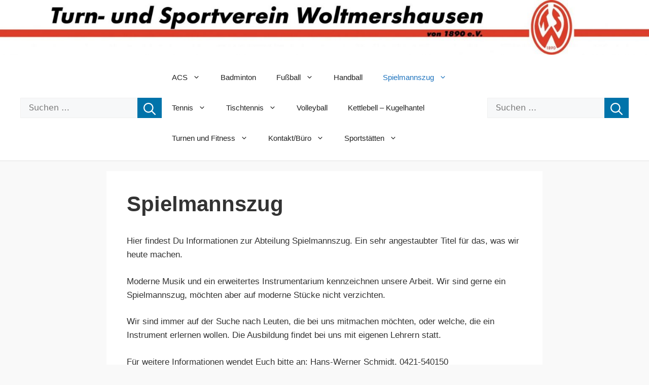

--- FILE ---
content_type: text/javascript
request_url: https://ts-woltmershausen.de/wp-content/themes/TSW_neue_Theme/assets/js/header.js?ver=1754772119
body_size: 1378
content:
/**
 * Control search bar visibility based on screen size
 */

document.addEventListener('DOMContentLoaded', function() {
    // Function to control search bar visibility
    function controlSearchBarVisibility() {
        // Find all search bars
        const allSearchBars = document.querySelectorAll('.header-search');
        
        // Classify as mobile/desktop based on parent
        const desktopSearch = document.querySelector('.inside-header .header-search:not(.mobile-menu-control-wrapper .header-search)');
        const mobileSearch = document.querySelector('.mobile-menu-control-wrapper .header-search');
        
        // Check if we found the expected elements
        if (!desktopSearch || !mobileSearch) {
            console.warn('Could not classify search bars as mobile/desktop');
            console.warn('All found search bars:', allSearchBars);
            return;
        }
        
        // Check screen width
        if (window.innerWidth >= 769) {
            // Desktop mode
            desktopSearch.style.display = 'block';
            mobileSearch.style.display = 'none';
        } else {
            // Mobile mode
            desktopSearch.style.display = 'none';
            mobileSearch.style.display = 'block';
        }
    }
    
    // Run on page load
    controlSearchBarVisibility();
    
    // Run on window resize
    window.addEventListener('resize', function() {
        controlSearchBarVisibility();
    });
});